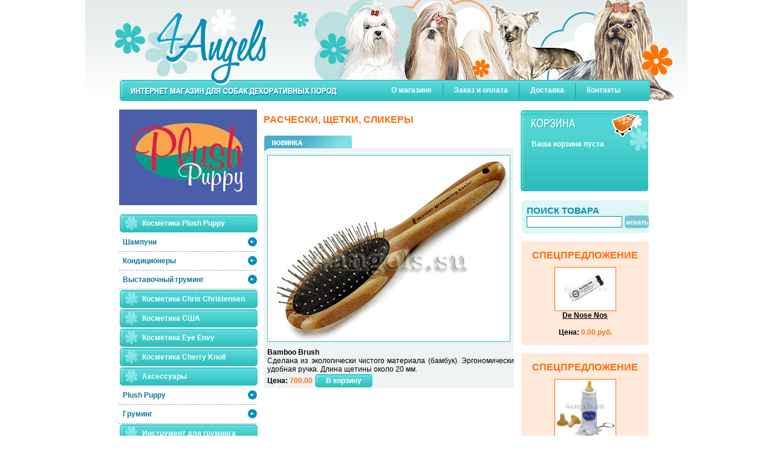

--- FILE ---
content_type: text/html; charset=utf-8
request_url: https://4angels.su/catalog/brushes_combs/577/
body_size: 3524
content:

<!DOCTYPE html PUBLIC "-//W3C//DTD XHTML 1.0 Transitional//EN" "http://www.w3.org/TR/xhtml1/DTD/xhtml1-transitional.dtd">

<html xmlns="http://www.w3.org/1999/xhtml" xml:lang="en" lang="en">
<head>
<title>Расчески, щетки, сликеры ::  Косметика для собак декоративных пород  :: 4Angels.su</title>
<meta name="description" content="Расчески, щетки, сликеры ::  Косметика для собак декоративных пород "/>
<meta name="keywords" content="Расчески, щетки, сликеры ::  Косметика для собак декоративных пород "/>
<meta http-equiv="content-type" content="text/html; charset=utf-8"/>
<script type="text/javascript" src="/js/jq.js"></script>
<script type="text/javascript" src="/js/form.js"></script>
<script type="text/javascript" src="/js/main.js?eeadc0dab2fc3d1bb43b994c60862fcd"></script>
<link rel="stylesheet" type="text/css" href="/css/style.css"/>
</head>
<!-- begin of Top100 code -->
<script id="top100Counter" type="text/javascript" src="http://counter.rambler.ru/top100.jcn?1521893"></script><noscript><img src="http://counter.rambler.ru/top100.cnt?1521893" alt="" width="1" height="1" border="0"></noscript>
<!-- end of Top100 code -->
<body>
<table align="center" cellpadding="0" cellspacing="0" width="998">
<tr>
<td align="right"><a href="/"><img src="/img/topleft.jpg" alt="" border="0"/></a></td>
<td align="left"><img src="/img/topright.jpg" alt="" border="0"/></td>
</tr>
<tr><td id="topmenu" colspan="2" align="right" width="998">
<!-- top menu //-->
<table><tr><td nowrap="nowrap"><a href="https://www.4angels.su/about/" class="topmenu">О магазине</a><img src="/img/vert.gif" alt="" class="vert"/><a href="https://www.4angels.su/orders/" class="topmenu">Заказ и оплата</a><img src="/img/vert.gif" alt="" class="vert"/><a href="https://www.4angels.su/delivery/" class="topmenu">Доставка</a><img src="/img/vert.gif" alt="" class="vert"/><a href="https://www.4angels.su/contacts/" class="topmenu">Контакты</a></td></tr></table><!-- end top menu //-->
</td></tr>
<tr><td colspan="2" height="9">&nbsp;</td></tr>
<tr>
<td valign="top" align="center" colspan="2">
<!-- center table //-->
<table align="center" cellpadding="0" cellspacing="0" width="996">
<tr>
<!-- left col //-->
<td valign="top" id="leftcol">
<!-- left menu //-->
<a href="/plush_puppy/" title="косметика для собак Plush Puppy"><img src="/img/4angelsbanner2.jpg" border="0" alt="косметика для собак Plush Puppy" style="margin-bottom:14px;"/></a>
<table cellpadding="0" cellspacing="0" width="229"><tr><td align="left" class="topleft" colspan="2"><a href="/catalog/cosmetics/" class="topmenu">Косметика Plush Puppy</a></td></tr><tr><td align="left" class="secleft" width="212"><a href="/catalog/shampoo_plush_puppy/" class="secmenu">Шампуни</a></td><td width="17"><img src="/img/arrow0.gif" alt="" border="0"/></td></tr><tr><td colspan="2" class="dot" align="left"></td></tr><tr><td align="left" class="secleft" width="212"><a href="/catalog/conditioner_plush_puppy/" class="secmenu">Кондиционеры</a></td><td width="17"><img src="/img/arrow0.gif" alt="" border="0"/></td></tr><tr><td colspan="2" class="dot" align="left"></td></tr><tr><td align="left" class="secleft" width="212"><a href="/catalog/grooming_plush_puppy/" class="secmenu">Выставочный груминг</a></td><td width="17"><img src="/img/arrow0.gif" alt="" border="0"/></td></tr><tr><td colspan="2" class="dot" align="left"></td></tr><tr><td align="left" class="topleft" colspan="2"><a href="/catalog/conditioners_chris_christensen/" class="topmenu">Косметика Chris Christensen</a></td></tr><tr><td align="left" class="topleft" colspan="2"><a href="/catalog/shampoo_conditioner/" class="topmenu">Косметика США</a></td></tr><tr><td align="left" class="topleft" colspan="2"><a href="/catalog/eye_envy/" class="topmenu">Косметика Eye Envy</a></td></tr><tr><td align="left" class="topleft" colspan="2"><a href="/catalog/grooming_cherry_knoll/" class="topmenu">Косметика Сherry Knoll</a></td></tr><tr><td align="left" class="topleft" colspan="2"><a href="/catalog/accessories/" class="topmenu">Аксессуары</a></td></tr><tr><td align="left" class="secleft" width="212"><a href="/catalog/plush_puppy/" class="secmenu">Plush Puppy</a></td><td width="17"><img src="/img/arrow0.gif" alt="" border="0"/></td></tr><tr><td colspan="2" class="dot" align="left"></td></tr><tr><td align="left" class="secleft" width="212"><a href="/catalog/grooming/" class="secmenu">Груминг</a></td><td width="17"><img src="/img/arrow0.gif" alt="" border="0"/></td></tr><tr><td colspan="2" class="dot" align="left"></td></tr><tr><td align="left" class="topleft" colspan="2"><a href="/catalog/comb/" class="topmenu">Инструмент для груминга</a></td></tr><tr><td align="left" class="secleft" width="212"><a href="/catalog/brushes_plush_puppy/" class="secmenu">Расчески Plush Puppy</a></td><td width="17"><img src="/img/arrow0.gif" alt="" border="0"/></td></tr><tr><td colspan="2" class="dot" align="left"></td></tr><tr><td align="left" class="secleft" width="212"><a href="/catalog/brush_chris_christensen/" class="secmenu">Расчески Сhris Christensen</a></td><td width="17"><img src="/img/arrow0.gif" alt="" border="0"/></td></tr><tr><td colspan="2" class="dot" align="left"></td></tr><tr><td align="left" class="secleft" width="212"><a href="/catalog/brushes_combs/" class="secmenu">Расчески, щетки, сликеры</a></td><td width="17"><img src="/img/arrow.gif" alt="" border="0"/></td></tr><tr><td colspan="2" class="dot" align="left"></td></tr><tr><td align="left" class="secleft" width="212"><a href="/catalog/shears/" class="secmenu">Ножницы, машинки для стрижки</a></td><td width="17"><img src="/img/arrow0.gif" alt="" border="0"/></td></tr><tr><td colspan="2" class="dot" align="left"></td></tr><tr><td align="left" class="topleft" colspan="2"><a href="/catalog/paper_bands/" class="topmenu">Бумага и Резинки</a></td></tr><tr><td align="left" class="topleft" colspan="2"><a href="/catalog/bantu/" class="topmenu">Банты</a></td></tr><tr><td align="left" class="secleft" width="212"><a href="/catalog/bows_show_red/" class="secmenu">Коллекция Show Red</a></td><td width="17"><img src="/img/arrow0.gif" alt="" border="0"/></td></tr><tr><td colspan="2" class="dot" align="left"></td></tr><tr><td align="left" class="secleft" width="212"><a href="/catalog/bows_colour/" class="secmenu">Коллекция Colour</a></td><td width="17"><img src="/img/arrow0.gif" alt="" border="0"/></td></tr><tr><td colspan="2" class="dot" align="left"></td></tr><tr><td align="left" class="secleft" width="212"><a href="/catalog/bows_casual/" class="secmenu">Коллекция Casual</a></td><td width="17"><img src="/img/arrow0.gif" alt="" border="0"/></td></tr><tr><td colspan="2" class="dot" align="left"></td></tr><tr><td align="left" class="secleft" width="212"><a href="/catalog/bows_maltese/" class="secmenu">Коллекция Maltese</a></td><td width="17"><img src="/img/arrow0.gif" alt="" border="0"/></td></tr><tr><td colspan="2" class="dot" align="left"></td></tr><tr><td align="left" class="topleft" colspan="2"><a href="/catalog/leads/" class="topmenu">Ринговки</a></td></tr><tr><td align="left" class="topleft" colspan="2"><a href="/catalog/clothes_toys/" class="topmenu">Одежда и игрушки</a></td></tr><tr><td align="left" class="topleft" colspan="2"><a href="/catalog/collar_lead/" class="topmenu">Ошейники и поводки</a></td></tr><tr><td align="left" class="topleft" colspan="2"><a href="/catalog/clear/" class="topmenu">Гигиена и уход</a></td></tr><tr><td align="left" class="secleft" width="212"><a href="/catalog/teeth_eye/" class="secmenu">Уход за зубами и глазами</a></td><td width="17"><img src="/img/arrow0.gif" alt="" border="0"/></td></tr><tr><td colspan="2" class="dot" align="left"></td></tr><tr><td align="left" class="secleft" width="212"><a href="/catalog/claw/" class="secmenu">Уход за когтями и ушами</a></td><td width="17"><img src="/img/arrow0.gif" alt="" border="0"/></td></tr><tr><td colspan="2" class="dot" align="left"></td></tr><tr><td align="left" class="secleft" width="212"><a href="/catalog/accessories_toilet/" class="secmenu">Туалет</a></td><td width="17"><img src="/img/arrow0.gif" alt="" border="0"/></td></tr><tr><td colspan="2" class="dot" align="left"></td></tr><tr><td align="left" class="topleft" colspan="2"><a href="/catalog/food_water/" class="topmenu">Кормление</a></td></tr><tr><td align="left" class="topleft" colspan="2"><a href="/catalog/rasprodazha_/" class="topmenu">РАСПРОДАЖА</a></td></tr><tr><td align="left" class="topleft" colspan="2"><a href="/catalog/souvenirs/" class="topmenu">Сувениры</a></td></tr><tr><td align="left" class="topleft" colspan="2"><a href="/catalog/sool/" class="topmenu">Сезонные товары </a></td></tr>
			<tr><td align="left" class="topleft" colspan="2"><a href="/cosmetics/" class="topmenu">Косметика для собак в статьях</a></td></tr>
			</table><!-- end left menu //-->
</td>
<!-- end left col //-->

<!-- center col //-->
<td valign="top" align="left" id="centercol">
<h1>Расчески, щетки, сликеры</h1>
<table cellpadding="0" cellspacing="0" width="100%"><tr><td colspan="2" class="newpump"></td></tr>
		<tr><td colspan="2" class="corner"></td></tr><tr><td class="tdnewpic2" valign="top" align="center"><img src="https://www.4angels.su/img/items/tp845_600x600.jpg" alt="Bamboo Brush"  class="picnewitem"/></td></tr>
	<tr><td valign="top" class="tdnewdescr"><b>Bamboo Brush</b><br/>Сделана из экологически чистого материала (бамбук). Эргономически удобная ручка. Длина щетины около 20 мм.<br/><b>Цена: </b><span class="price">700.00</span> <input type="button" onclick="cartevents('add',577,0)" value="В корзину" class="buttoncart"/></td>
	</tr>
	</table><br/><br/><br/><br/>

</td>
<!-- end center col //-->

<!-- right col //-->
<td valign="top" align="right" id="rightcol">
<!-- cart //-->
<table cellpadding="0" cellspacing="0" width="213">
	<tr><td id="cart" align="left" valign="top">
	<br/><br/>
	<div id="cartmesg">Ваша корзина пуста</div>
	<div id="cartdiv" >
	<input type="button" id="cartbutt" value="Оформить заказ" onclick="window.location='/cart/'"/>
	</div>
	</td></tr>
	</table><!-- end cart //-->
<br/>
<!-- search //-->
<table cellpadding="0" cellspacing="0" width="210">
<tr><td align="left" valign="top" id="searchtop"></td></tr>
<tr><td align="left" valign="top" id="searchcenter">
ПОИСК ТОВАРА
<form action="/search/" method="post" id="formsearch">
<input type="text" name="searchword" value="" id="inputsearch"/> <input type="submit" value="искать" id="buttonsearch"/>
</form>
</td></tr>
<tr><td align="left" valign="top" id="searchbottom"></td></tr>
</table>
<!-- end search //-->
<br/>

 <!-- spec //-->
<table cellpadding="0" cellspacing="0" width="211">
<tr><td align="left" valign="top" id="spectop"></td></tr>
<tr><td align="center" valign="top" id="speccenter">
<h1>спецпредложение</h1>
<a href="/catalog/shampoo_conditioner/167/"><img src="https://www.4angels.su/img/th/49510c2a6ba70de_nose.jpg" alt="De Nose Nos" class="itemspec"/></a><br/>
<a href="/catalog/shampoo_conditioner/167/" class="bold">De Nose Nos</a><br/><br/>
Цена: <span class="price">0.00 руб.</span>
</td></tr>
<tr><td align="left" valign="top" id="specbottom"></td></tr>
</table>
<!-- end spec //-->
<br/>
 <!-- spec //-->
<table cellpadding="0" cellspacing="0" width="211">
<tr><td align="left" valign="top" id="spectop"></td></tr>
<tr><td align="center" valign="top" id="speccenter">
<h1>спецпредложение</h1>
<a href="/catalog/rasprodazha_/486/"><img src="https://www.4angels.su/img/th/bo319_600x600.jpg" alt="Nursing Kit" class="itemspec"/></a><br/>
<a href="/catalog/rasprodazha_/486/" class="bold">Nursing Kit</a><br/><br/>
Цена: <span class="price">1000.00 руб.</span>
</td></tr>
<tr><td align="left" valign="top" id="specbottom"></td></tr>
</table>
<!-- end spec //-->
<br/>
 <!-- spec //-->
<table cellpadding="0" cellspacing="0" width="211">
<tr><td align="left" valign="top" id="spectop"></td></tr>
<tr><td align="center" valign="top" id="speccenter">
<h1>спецпредложение</h1>
<a href="/catalog/rasprodazha_/487/"><img src="https://www.4angels.su/img/th/4d09fdcb113d4bo319_600x600.jpg" alt="Nursing Kit" class="itemspec"/></a><br/>
<a href="/catalog/rasprodazha_/487/" class="bold">Nursing Kit</a><br/><br/>
Цена: <span class="price">1200.00 руб.</span>
</td></tr>
<tr><td align="left" valign="top" id="specbottom"></td></tr>
</table>
<!-- end spec //-->
<br/>
 <!-- spec //-->
<table cellpadding="0" cellspacing="0" width="211">
<tr><td align="left" valign="top" id="spectop"></td></tr>
<tr><td align="center" valign="top" id="speccenter">
<h1>спецпредложение</h1>
<a href="/catalog/shampoo_conditioner/493/"><img src="https://www.4angels.su/img/th/zt18904_600x600.jpg" alt="Stuff Conditioner" class="itemspec"/></a><br/>
<a href="/catalog/shampoo_conditioner/493/" class="bold">Stuff Conditioner</a><br/><br/>
Цена: <span class="price">1700.00 руб.</span>
</td></tr>
<tr><td align="left" valign="top" id="specbottom"></td></tr>
</table>
<!-- end spec //-->
<br/>
 <!-- spec //-->
<table cellpadding="0" cellspacing="0" width="211">
<tr><td align="left" valign="top" id="spectop"></td></tr>
<tr><td align="center" valign="top" id="speccenter">
<h1>спецпредложение</h1>
<a href="/catalog/shampoo_conditioner/583/"><img src="https://www.4angels.su/img/th/tp510_600x600.jpg" alt="GloCoat Conditioner &amp; Detangler" class="itemspec"/></a><br/>
<a href="/catalog/shampoo_conditioner/583/" class="bold">GloCoat Conditioner & Detangler</a><br/><br/>
Цена: <span class="price">2000.00 руб.</span>
</td></tr>
<tr><td align="left" valign="top" id="specbottom"></td></tr>
</table>
<!-- end spec //-->
<br/><!-- feedback //-->
<table cellpadding="0" cellspacing="0" width="211">
<tr>
<td align="left" id="tdfeedback">
<h1>обратная связь</h1>
<a href="/feedback/">Вопросы, предложения, отзывы</a>
</td>
</tr>
</table><!-- end feedback //-->
</td>
<!-- end right col //-->
</tr>
</table>
<!-- end center table //-->
</td>
</tr>
<tr><td colspan="2" height="9">&nbsp;</td></tr>
<tr>
<td colspan="2" align="left" style="padding-left:59px;">
<!-- footer //-->
<table cellpadding="0" cellspacing="0" width="910">
<tr>
<td width="764" height="48" id="line">&nbsp;</td>
<td rowspan="2" width="147" id="flower" valign="top" align="left"><img src="/img/flower.gif" alt=""/></td>
</tr>
<tr>
<td align="left" height="48" width="764" nowrap="nowrap"><br/>
&copy; 4Angels.su 2026. Копирование материалов запрещено. &nbsp;&nbsp;&nbsp;&nbsp;&nbsp;<a href="https://www.4angels.su/about/">О магазине</a><span class="vert2">|</span><a href="https://www.4angels.su/orders/">Заказ и оплата</a><span class="vert2">|</span><a href="https://www.4angels.su/delivery/">Доставка</a><span class="vert2">|</span><a href="https://www.4angels.su/contacts/">Контакты</a><br/><br/>
 <!-- begin of Top100 logo -->
<a href="https://top100.rambler.ru/top100/"><img src="//top100-images.rambler.ru/top100/w0.gif" alt="Rambler's Top100" width="88" height="31" border="0" /></a>
<!-- end of Top100 logo --></td>
</tr>
</table>
<!-- end footer //-->
</td>
</tr>
</table>
<div id="cartevent">Позиция добавлена в корзину</div>
<div id="scripts"></div>
<div id="divpolls" class="jqmWindow"></div>
</body>
</html>


--- FILE ---
content_type: text/css
request_url: https://4angels.su/css/style.css
body_size: 2543
content:
body{
	padding: 0px;
	margin: 0px;
	font-family: Arial, Helvetica, sans-serif;
	color:#000000;
	font-size:12px;
}

td{
	font-family: Arial, Helvetica, sans-serif;
	font-size: 12px;
	color: #000000;
}

h1{
	padding-top: 0px;
	padding-left: 0px;
	padding-right: 0px;
	padding-bottom: 10px;
	margin: 0px;
	font-family: Arial, Helvetica, sans-serif;
	font-size: 16px;
	color: #fc6d10;
	text-transform: uppercase;
}

.trgreen{
	background-color:#4AADC9;
}

.headcart{
	font-family: Arial, Helvetica, sans-serif;
	font-size: 12px;
	font-weight: bold;
	color:#ffffff;
}

#topmenu{
	background-image: url(/img/backmenu.gif);
	background-repeat: no-repeat;
	height: 35px;
	padding-right: 110px;
}
#leftcol{
	padding-left: 55px;
	width: 229px;
}

#rightcol{
	padding-right: 65px;
	width: 213px;
}

#centercol{
	width: 554px;
	padding-top: 8px;
	padding-left: 10px;
	padding-right: 10px;
	text-align: justify;
}
#centercol2{
	width: 767px;
	padding-top: 8px;
	padding-left: 10px;
	padding-right: 10px;
}

#tdfooter{
	background-image: url(/img/flower.gif);
	background-repeat: no-repeat;
	background-position: center right;
	height: 99px;
	padding-right: 72px;
}
#line{
	background-image: url(/img/line.gif);
	background-repeat: repeat-x;
	background-position: center bottom;
}
/****************** new item **************************/
.newpump{
	background-image: url(/img/new.gif);
	background-repeat: no-repeat;
	background-position: bottom left;
	height: 28px;
	width: 147px;
}
.corner{
	background-image: url(/img/corner.gif);
	background-repeat: no-repeat;
	background-position: 0 0;
	height: 6px;
	background-color: #eff3f4; 
}
.tdnewpic{
	background-color: #eff3f4;
	padding-top: 10px;
	padding-left: 17px;
	width: 100px;
}
.tdnewpic2{
	background-color: #eff3f4;
	padding: 5px;
	width: 400px;
}
.tdnewdescr{
	background-color: #eff3f4;
	padding-left: 6px;
	padding-top: 5px;
	width:454px;
}
.picnewitem{
	border: 1px solid #33c2c1;
}
.buttoncart{
	padding:0px;
	margin:0px;
	border:0px;
	background-image: url(/img/incart.gif);
	background-repeat: no-repeat;
	font-family: Arial, Helvetica, sans-serif;
	font-size: 12px;
	font-weight: bold;
	color: #ffffff;
	width: 97px;
	height: 24px;
}
#tdfeedback{
	padding-left: 8px;
}
/***************** end new item ***********************/
.price{
	color: #fc6d10;
	font-weight: bold;
}
/************************ search ************************/
#searchtop{
	background-image: url(/img/searchtop.gif);
	background-repeat: no-repeat;
	height: 8px;
}

#searchbottom{
	background-image: url(/img/searchbottom.gif);
	background-repeat: no-repeat;
	height: 8px;
}

#searchcenter{
	background-color: #ddf6f6;
	font-family: Arial, Helvetica, sans-serif;
	font-size: 15px;
	font-weight: bold;
	color: #078eb5;
	padding-left: 8px;
	height: 38px;
}

#formsearch{
	display: inline;
	padding: 0px;
	margin: 0px;
}

#inputsearch{
	border: 1px solid #078eb5;
	width: 152px;
	background-color: #ffffff;
}

#buttonsearch{
	padding:0px;
	margin:0px;
	border:0px;
	background-image: url(/img/search.gif);
	background-repeat: no-repeat;
	font-family: Arial, Helvetica, sans-serif;
	font-size: 11px;
	font-weight: bold;
	color: #ffffff;
	width: 40px;
	height: 21px;
}
/**************************** end search ********************************/
/******************************* spec ***********************************/
#spectop{
	background-image: url(/img/spectop.gif);
	background-repeat: no-repeat;
	height: 8px;
}
#specbottom{
	background-image: url(/img/specbottom.gif);
	background-repeat: no-repeat;
	height: 8px;
}
#speccenter{
	background-color: #ffe9db;
	padding-top: 6px;
	padding-bottom: 6px;
	font-family: Arial, Helvetica, sans-serif;
	font-size: 12px;
	font-weight: bold;
}
.itemspec{
	border: 1px solid #fc6d10;
}
/******************************end spec ********************************/
#cart{
	background-image: url(/img/cart.gif);
	background-repeat: no-repeat;
	width: 213px;
	height: 136px;
	padding-left: 19px;
	font-family: Arial, Helvetica, sans-serif;
	font-size: 12px;
	font-weight: bold;
	color:#ffffff;
	line-height: 23px;
}
.cartbut{
	width:23px;
	font-family: Arial, Helvetica, sans-serif;
	font-size: 12px;
	font-weight:bold;
}
#cartbutt{
	padding:0px;
	margin:0px;
	border:0px;
	background-image: url(/img/inorder.gif);
	width: 119px;
	height: 24px;
	font-family: Arial, Helvetica, sans-serif;
	font-size: 12px;
	font-weight: normal;
	text-decoration: underline;
	color: #000000;
}

img{
	vertical-align: middle;
}

.reds{
	color: #fe0101;
}

.vert{
	vertical-align: middle;
	padding-left: 18px;
	padding-right: 18px;
}
.vert2{
	padding-left: 18px;
	padding-right: 18px;
}
#flower{
	
	padding-top: 1px;
}
/***************************** links **********************************/
a{
	font-family: Arial, Helvetica, sans-serif;
	font-size: 12px;
	color:#000000;
	text-decoration: underline;
}
a:hover{
	font-family: Arial, Helvetica, sans-serif;
	font-size: 12px;
	color:#000000;
	text-decoration: none;
}
a.topmenu{
	font-family: Arial, Helvetica, sans-serif;
	font-size: 12px;
	font-weight: bold;
	color:#ffffff;
	text-decoration: none;
}
a.topmenu:hover{
	font-family: Arial, Helvetica, sans-serif;
	font-size: 12px;
	font-weight: bold;
	color:#ff7400;
	text-decoration: none;
}

a.secmenu{
	font-family: Arial, Helvetica, sans-serif;
	font-size: 12px;
	font-weight: bold;
	color:#117693;
	text-decoration: none;
}
a.subsecmenu{
	font-family: Arial, Helvetica, sans-serif;
	font-size: 12px;
	color:#117693;
	text-decoration: underline;
}
a.subsecmenu:hover{
	font-family: Arial, Helvetica, sans-serif;
	font-size: 12px;
	color:#117693;
	text-decoration: none;
}

a.bold{
	font-family: Arial, Helvetica, sans-serif;
	font-size: 12px;
	font-weight: bold;
	color:#000000;
	text-decoration: underline;
}
a.bold:hover{
	font-family: Arial, Helvetica, sans-serif;
	font-size: 12px;
	font-weight: bold;
	color:#000000;
	text-decoration: none;
}
/*********************************************** end limk ******************************/
.topleft{
	background-image: url(/img/menu.gif);
	background-repeat: no-repeat;
	height: 32px;
	padding-left: 38px;
}
.secleft{
	padding-left: 6px;
	height: 30px;
}
.secleft2{
	padding-left: 6px;
	padding-top: 10px;
	padding-bottom: 10px;
}
.dot{
	background-image: url(/img/dot.gif);
	background-repeat: repeat-x;
	height: 1px;
}


/********************************* main ********************************************/
#divforlogin {
display: none;    
    position: fixed;
    top: 17%;
    left: 36%;    
    width: 300px;   
    background-color: #000;
    color: #fff;
    border: 1px solid #AAFB92;
    padding: 12px;
}
#divformreg {
display: none;    
    position: fixed;
    top: 17%;
    left: 36%;    
    width: 400px;   
    background-color: #000;
    color: #fff;
    border: 1px solid #AAFB92;
    padding: 12px;
}
#divformrem {
display: none;    
    position: fixed;
    top: 17%;
    left: 36%;    
    width: 300px;   
    background-color: #000;
    color: #fff;
    border: 1px solid #AAFB92;
    padding: 12px;
}
#divdeliv {
display: none;    
    position: fixed;
    top: 17%;
    left: 36%;    
    width: 300px;   
    background-color: #000;
    color: #fff;
    border: 1px solid #AAFB92;
    padding: 12px;
}
#cattop {
    display: none;    
    position: absolute;
    left: 290px;       
    width: 185px;    
    background-color: #E2F5EB;
    color: #333;
    border: 1px solid #89D8B0;
    padding: 12px;
    text-align:left;
}
.current_page{
display:inline;
border: 1px solid #2EC0BE;
background-color: #DDF6F6;
text-align:center;
vertical-align:middle;
padding-left: 4px;
padding-right: 4px;
margin: 1px;
font-size: 12px;
color:#FE0101;
font-weight:bold;
}
.numpage{
display:inline;
border: 1px solid #2EC0BE;
background-color: #DDF6F6;
text-align:center;
vertical-align:middle;
padding-left: 4px;
padding-right: 4px;
margin: 1px;
font-size: 12px;
color:#fff;
}
div.numpage a{
text-decoration:none;
}
#cartdiv{
display:none;
}
#diffdiv{
display:none;
}
#linkdiff{
display:none;
}
#cartdiv2mesg{
display:none;
}
#searchtbl{
display:none;
}
#showsearch{
cursor:pointer;
}
#cartevent{
display: none;    
position: fixed;
top: 45%;
left: 45%;    
width: 200px;    
background-color: #ffffff;
color: #FC6D10;
border: 2px solid #33C2C1;
padding: 12px;
text-align:center;
font-size:12px;
font-weight:bold;
}
#diffevent{
display: none;    
position: fixed;
top: 45%;
left: 45%;    
width: 200px;    
background-color: #000000;
color: #C0C0C0;
border: 2px solid #FF0000;
padding: 12px;
text-align:center;
font-weight:bold;
}
.addcart{
text-decoration:none;
}
.adddiff{
text-decoration:none;
}
.m_overlay { 
background-color: #000; 
}
#hidenod{
display:none;
}
#hideur{
display:none;
}
#messdetails{
color:#ff0000;
font-weight:bold;
}
.mess{
color:#ff0000;
font-weight:bold;
}
#divpolls {
    display: none;
    
    position: fixed;
    top: 17%;
    left: 50%;
    
    margin-left: -250px;
    width: 500px;
    
    background-color: #cfcfcf;
    color: #333;
    border: 1px solid #C0C0C0;
    padding: 12px;
}
.butt{
border-style:solid;
border-color:#C0C0C0;
border-width:1px;
color:#C0C0C0;
background-color:#000000;
}
.violet{
color:#905B91;
}
.foot{
margin:0; 
padding:0;
width:95%;
}
.foot2{
margin:0; 
padding:0;
width:550px;
}
.pathsite{
font-size:10px;
font-weight:normal;
}
a.pathsite:hover{
font-size:10px;
font-weight:normal;
}
a.addcart:hover{
text-decoration:none;
}
/***************************************************************/

#ImageBoxOverlay
{
	background-color: #000;
}
#ImageBoxCaption
{
	background-color: #F4F4EC;
}
#ImageBoxContainer
{
	width: 250px;
	height: 250px;
	background-color: #F4F4EC;
}
#ImageBoxCaptionText
{
	font-weight: bold;
	padding-bottom: 5px;
	font-size: 13px;
	color: #000;
}
#ImageBoxCaptionImages
{
	margin: 0;
}
#ImageBoxNextImage
{
	background-image: url(/i/spacer.gif);
	background-color: transparent;
}
#ImageBoxPrevImage
{
	background-image: url(/i/spacer.gif);
	background-color: transparent;
}
#ImageBoxNextImage:hover
{
	background-image: url(/i/next_image.jpg);
	background-repeat:	no-repeat;
	background-position: right top;
	background-color: transparent;
}
#ImageBoxPrevImage:hover
{
	background-image: url(/i/prev_image.jpg);
	background-repeat:	no-repeat;
	background-position: left bottom;
	background-color: transparent;
}

input{
border: 1px solid #c0c0c0;
}

.inputer{
margin-bottom:5px;
margin-top:5px;
margin-left:3px;
border:1px solid #30C0C0;
background-color:#DDF6F6;
color:#000;
width:250px;
font-size:10px;
}
.area{
margin-bottom:5px;
margin-top:5px;
margin-left:3px;
border:1px solid #30C0C0;
background-color:#DDF6F6;
color:#000;
width:250px;
height:80px;
font-size:10px;
}
.inputer2{
margin-bottom:3px;
margin-top:3px;
margin-left:3px;
border:1px solid #30C0C0;
background-color:#DDF6F6;
color:#000;
width:150px;
font-size:10px;
}
.inputer3{
margin-bottom:5px;
margin-top:5px;
margin-left:3px;
border:1px solid #30C0C0;
background-color:#DDF6F6;
color:#000;
width:250px;
font-size:10px;
}
.inputer4{
margin-bottom:5px;
margin-top:5px;
margin-left:3px;
border:1px solid #30C0C0;
background-color:#DDF6F6;
color:#000;
width:250px;
font-size:11px;
}
.blue{
font-size:10px;
}
#messlogin{
font-size:10px;
color:#ff0000;
}
#mesgord{
font-weight:bold;
color:#0000ff;
}
#tblcart{
width: 180px;
border-style: solid;
border-width: 1px;
border-color: #ff0000;
}
#tblshop{
border-style: solid;
border-width: 1px;
border-color: #AAFB92;
}
.boldtd{
font-weight:bold;
padding:5px;
margin:5px;
}
fieldset{
border: 1px solid #2EC0BE;
}
div.htmltooltip{
position: absolute;
width:250px;
margin:0;
padding:5px;
font-size:11px;
color:#000;
background:#E5EBEB;
border:1px solid #2EC0BE;
z-index:100000;
}
.ll{
    float: left;
    color:#FC6D10;
    font-weight: bold;
    font-size: 14px;
}
.rr{
    float: right;
    color: #36C4C3;
    font-weight: bold;
    font-size: 14px;
}
.clear{
    clear: both;
}

--- FILE ---
content_type: application/javascript; charset=utf-8
request_url: https://4angels.su/js/main.js?eeadc0dab2fc3d1bb43b994c60862fcd
body_size: 2159
content:
$().ready(function() {
	$('#divforlogin').jqm({ajax: '/js/fl.php', trigger: '#loglink'});
	$('#divpolls').jqm({ajax: '/js/resultpolls.php', trigger: '#apolls'});
});


function showitem(id){
	$.post("/js/catitem.php",{id: ""+id+""},
	function(msg){
		if(msg){
			$("#cattop").hide().empty().append(msg).fadeIn("slow");
		}
		$("#showcat").click( function() { 
		$("#cattop").hide();
		} );
	});
}

function cartevents(wh,id,param){

	$(".price"+id).each(function(i){
  		if(this.checked == true)param = this.value;
	});
	$.post("/js/cart.php",{wh:""+wh+"", id: ""+id+"", p: ""+param+""},
	function(msg){
		if(msg){
			$("#scripts").empty().append(msg);
		}
	});
}

function diffevents(wh,id){
	$.post("/js/diffs.php",{wh:""+wh+"",id: ""+id+""},
	function(msg){
		if(msg){
			$("#diffdiv").slideDown("slow");
			$("#diffmesg").empty().append(msg);			
		}
	});
}

function show(id){
	if (document.getElementById("div"+id).style.display == "none"){
		$("#div"+id).slideDown("slow");
	}else{
		$("#div"+id).slideUp("slow");
	}
}

function invertAll(headerfield, checkform, mask)
{
	for (var i = 0; i < checkform.length; i++)
	{
		if (typeof(checkform[i].name) == "undefined" || (typeof(mask) != "undefined" && checkform[i].name.substr(0, mask.length) != mask))
		continue;

		if (!checkform[i].disabled)
		checkform[i].checked = headerfield.checked;
	}
}

function addFile(btn)
{
	if(document.getElementById){
		if(document.getElementById('addfield')){
			var template=document.getElementById('addfield').firstChild.nextSibling;
			var resultNode=template.cloneNode(true);
			resultNode.className='';
			resultNode=template.parentNode.appendChild(resultNode)
		}
	}
}

function dropFile(btn)
{
	if(document.getElementById){
		tr=btn;
		while(tr.tagName!='TR')tr=tr.parentNode;
		tr.parentNode.removeChild(tr);
		checkForLast();
	}
}
function checkForLast()
{
	btns=$("#drop").length;
	for(i=0;i<btns;i++){
		if(btns==1)$("#drop")[i].disabled = true;
		else $("#drop")[i].disabled = false;
	}
}

function paramprice(id){
	var forms = document.getElementById("formparam"+id);
	var price = forms.elements['paramselect'].value;
	$("#price"+id).empty().append(price)
}